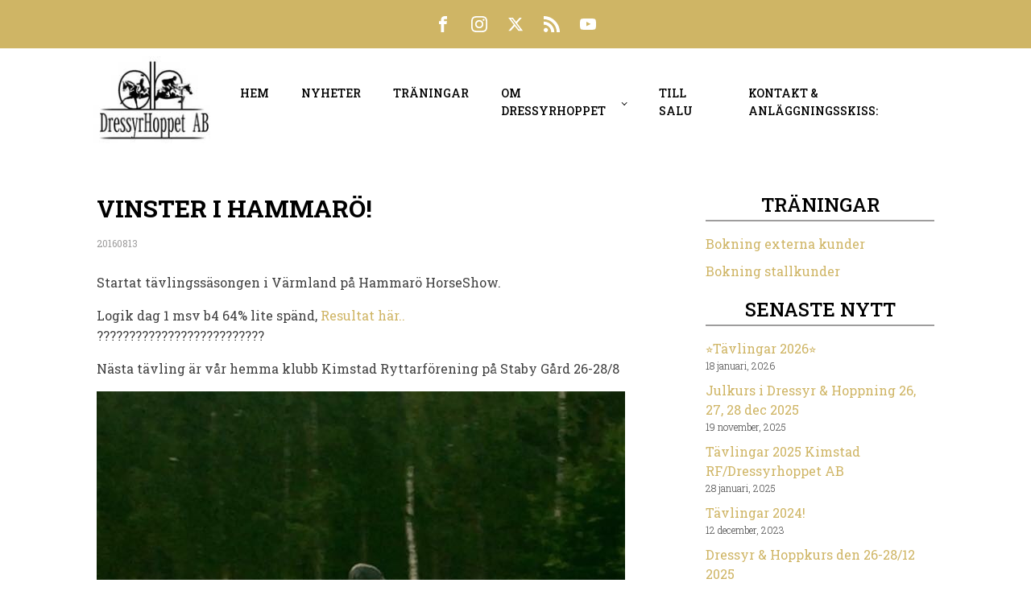

--- FILE ---
content_type: text/html; charset=UTF-8
request_url: https://dressyrhoppet.nu/2016/08/13/vinster-i-hammaro/
body_size: 9278
content:
<!DOCTYPE html>
<html lang="sv-SE" >
<head>
<meta charset="UTF-8">
<meta name="viewport" content="width=device-width, initial-scale=1.0">
<!-- WP_HEAD() START -->
<title>Vinster i Hammarö! - Dressyrhoppet</title>
<link rel="preload" as="style" href="https://fonts.googleapis.com/css?family=Roboto+Slab:100,200,300,400,500,600,700,800,900|Roboto+Slab:100,200,300,400,500,600,700,800,900" >
<link rel="stylesheet" href="https://fonts.googleapis.com/css?family=Roboto+Slab:100,200,300,400,500,600,700,800,900|Roboto+Slab:100,200,300,400,500,600,700,800,900">
<meta name='robots' content='max-image-preview:large' />
<link rel="alternate" title="oEmbed (JSON)" type="application/json+oembed" href="https://dressyrhoppet.nu/wp-json/oembed/1.0/embed?url=https%3A%2F%2Fdressyrhoppet.nu%2F2016%2F08%2F13%2Fvinster-i-hammaro%2F" />
<link rel="alternate" title="oEmbed (XML)" type="text/xml+oembed" href="https://dressyrhoppet.nu/wp-json/oembed/1.0/embed?url=https%3A%2F%2Fdressyrhoppet.nu%2F2016%2F08%2F13%2Fvinster-i-hammaro%2F&#038;format=xml" />
<style id='wp-img-auto-sizes-contain-inline-css' type='text/css'>
img:is([sizes=auto i],[sizes^="auto," i]){contain-intrinsic-size:3000px 1500px}
/*# sourceURL=wp-img-auto-sizes-contain-inline-css */
</style>

<link rel='stylesheet' id='wp-block-library-css' href='https://dressyrhoppet.nu/wp-includes/css/dist/block-library/style.min.css?ver=6.9' type='text/css' media='all' />
<style id='global-styles-inline-css' type='text/css'>
:root{--wp--preset--aspect-ratio--square: 1;--wp--preset--aspect-ratio--4-3: 4/3;--wp--preset--aspect-ratio--3-4: 3/4;--wp--preset--aspect-ratio--3-2: 3/2;--wp--preset--aspect-ratio--2-3: 2/3;--wp--preset--aspect-ratio--16-9: 16/9;--wp--preset--aspect-ratio--9-16: 9/16;--wp--preset--color--black: #000000;--wp--preset--color--cyan-bluish-gray: #abb8c3;--wp--preset--color--white: #ffffff;--wp--preset--color--pale-pink: #f78da7;--wp--preset--color--vivid-red: #cf2e2e;--wp--preset--color--luminous-vivid-orange: #ff6900;--wp--preset--color--luminous-vivid-amber: #fcb900;--wp--preset--color--light-green-cyan: #7bdcb5;--wp--preset--color--vivid-green-cyan: #00d084;--wp--preset--color--pale-cyan-blue: #8ed1fc;--wp--preset--color--vivid-cyan-blue: #0693e3;--wp--preset--color--vivid-purple: #9b51e0;--wp--preset--gradient--vivid-cyan-blue-to-vivid-purple: linear-gradient(135deg,rgb(6,147,227) 0%,rgb(155,81,224) 100%);--wp--preset--gradient--light-green-cyan-to-vivid-green-cyan: linear-gradient(135deg,rgb(122,220,180) 0%,rgb(0,208,130) 100%);--wp--preset--gradient--luminous-vivid-amber-to-luminous-vivid-orange: linear-gradient(135deg,rgb(252,185,0) 0%,rgb(255,105,0) 100%);--wp--preset--gradient--luminous-vivid-orange-to-vivid-red: linear-gradient(135deg,rgb(255,105,0) 0%,rgb(207,46,46) 100%);--wp--preset--gradient--very-light-gray-to-cyan-bluish-gray: linear-gradient(135deg,rgb(238,238,238) 0%,rgb(169,184,195) 100%);--wp--preset--gradient--cool-to-warm-spectrum: linear-gradient(135deg,rgb(74,234,220) 0%,rgb(151,120,209) 20%,rgb(207,42,186) 40%,rgb(238,44,130) 60%,rgb(251,105,98) 80%,rgb(254,248,76) 100%);--wp--preset--gradient--blush-light-purple: linear-gradient(135deg,rgb(255,206,236) 0%,rgb(152,150,240) 100%);--wp--preset--gradient--blush-bordeaux: linear-gradient(135deg,rgb(254,205,165) 0%,rgb(254,45,45) 50%,rgb(107,0,62) 100%);--wp--preset--gradient--luminous-dusk: linear-gradient(135deg,rgb(255,203,112) 0%,rgb(199,81,192) 50%,rgb(65,88,208) 100%);--wp--preset--gradient--pale-ocean: linear-gradient(135deg,rgb(255,245,203) 0%,rgb(182,227,212) 50%,rgb(51,167,181) 100%);--wp--preset--gradient--electric-grass: linear-gradient(135deg,rgb(202,248,128) 0%,rgb(113,206,126) 100%);--wp--preset--gradient--midnight: linear-gradient(135deg,rgb(2,3,129) 0%,rgb(40,116,252) 100%);--wp--preset--font-size--small: 13px;--wp--preset--font-size--medium: 20px;--wp--preset--font-size--large: 36px;--wp--preset--font-size--x-large: 42px;--wp--preset--spacing--20: 0.44rem;--wp--preset--spacing--30: 0.67rem;--wp--preset--spacing--40: 1rem;--wp--preset--spacing--50: 1.5rem;--wp--preset--spacing--60: 2.25rem;--wp--preset--spacing--70: 3.38rem;--wp--preset--spacing--80: 5.06rem;--wp--preset--shadow--natural: 6px 6px 9px rgba(0, 0, 0, 0.2);--wp--preset--shadow--deep: 12px 12px 50px rgba(0, 0, 0, 0.4);--wp--preset--shadow--sharp: 6px 6px 0px rgba(0, 0, 0, 0.2);--wp--preset--shadow--outlined: 6px 6px 0px -3px rgb(255, 255, 255), 6px 6px rgb(0, 0, 0);--wp--preset--shadow--crisp: 6px 6px 0px rgb(0, 0, 0);}:where(.is-layout-flex){gap: 0.5em;}:where(.is-layout-grid){gap: 0.5em;}body .is-layout-flex{display: flex;}.is-layout-flex{flex-wrap: wrap;align-items: center;}.is-layout-flex > :is(*, div){margin: 0;}body .is-layout-grid{display: grid;}.is-layout-grid > :is(*, div){margin: 0;}:where(.wp-block-columns.is-layout-flex){gap: 2em;}:where(.wp-block-columns.is-layout-grid){gap: 2em;}:where(.wp-block-post-template.is-layout-flex){gap: 1.25em;}:where(.wp-block-post-template.is-layout-grid){gap: 1.25em;}.has-black-color{color: var(--wp--preset--color--black) !important;}.has-cyan-bluish-gray-color{color: var(--wp--preset--color--cyan-bluish-gray) !important;}.has-white-color{color: var(--wp--preset--color--white) !important;}.has-pale-pink-color{color: var(--wp--preset--color--pale-pink) !important;}.has-vivid-red-color{color: var(--wp--preset--color--vivid-red) !important;}.has-luminous-vivid-orange-color{color: var(--wp--preset--color--luminous-vivid-orange) !important;}.has-luminous-vivid-amber-color{color: var(--wp--preset--color--luminous-vivid-amber) !important;}.has-light-green-cyan-color{color: var(--wp--preset--color--light-green-cyan) !important;}.has-vivid-green-cyan-color{color: var(--wp--preset--color--vivid-green-cyan) !important;}.has-pale-cyan-blue-color{color: var(--wp--preset--color--pale-cyan-blue) !important;}.has-vivid-cyan-blue-color{color: var(--wp--preset--color--vivid-cyan-blue) !important;}.has-vivid-purple-color{color: var(--wp--preset--color--vivid-purple) !important;}.has-black-background-color{background-color: var(--wp--preset--color--black) !important;}.has-cyan-bluish-gray-background-color{background-color: var(--wp--preset--color--cyan-bluish-gray) !important;}.has-white-background-color{background-color: var(--wp--preset--color--white) !important;}.has-pale-pink-background-color{background-color: var(--wp--preset--color--pale-pink) !important;}.has-vivid-red-background-color{background-color: var(--wp--preset--color--vivid-red) !important;}.has-luminous-vivid-orange-background-color{background-color: var(--wp--preset--color--luminous-vivid-orange) !important;}.has-luminous-vivid-amber-background-color{background-color: var(--wp--preset--color--luminous-vivid-amber) !important;}.has-light-green-cyan-background-color{background-color: var(--wp--preset--color--light-green-cyan) !important;}.has-vivid-green-cyan-background-color{background-color: var(--wp--preset--color--vivid-green-cyan) !important;}.has-pale-cyan-blue-background-color{background-color: var(--wp--preset--color--pale-cyan-blue) !important;}.has-vivid-cyan-blue-background-color{background-color: var(--wp--preset--color--vivid-cyan-blue) !important;}.has-vivid-purple-background-color{background-color: var(--wp--preset--color--vivid-purple) !important;}.has-black-border-color{border-color: var(--wp--preset--color--black) !important;}.has-cyan-bluish-gray-border-color{border-color: var(--wp--preset--color--cyan-bluish-gray) !important;}.has-white-border-color{border-color: var(--wp--preset--color--white) !important;}.has-pale-pink-border-color{border-color: var(--wp--preset--color--pale-pink) !important;}.has-vivid-red-border-color{border-color: var(--wp--preset--color--vivid-red) !important;}.has-luminous-vivid-orange-border-color{border-color: var(--wp--preset--color--luminous-vivid-orange) !important;}.has-luminous-vivid-amber-border-color{border-color: var(--wp--preset--color--luminous-vivid-amber) !important;}.has-light-green-cyan-border-color{border-color: var(--wp--preset--color--light-green-cyan) !important;}.has-vivid-green-cyan-border-color{border-color: var(--wp--preset--color--vivid-green-cyan) !important;}.has-pale-cyan-blue-border-color{border-color: var(--wp--preset--color--pale-cyan-blue) !important;}.has-vivid-cyan-blue-border-color{border-color: var(--wp--preset--color--vivid-cyan-blue) !important;}.has-vivid-purple-border-color{border-color: var(--wp--preset--color--vivid-purple) !important;}.has-vivid-cyan-blue-to-vivid-purple-gradient-background{background: var(--wp--preset--gradient--vivid-cyan-blue-to-vivid-purple) !important;}.has-light-green-cyan-to-vivid-green-cyan-gradient-background{background: var(--wp--preset--gradient--light-green-cyan-to-vivid-green-cyan) !important;}.has-luminous-vivid-amber-to-luminous-vivid-orange-gradient-background{background: var(--wp--preset--gradient--luminous-vivid-amber-to-luminous-vivid-orange) !important;}.has-luminous-vivid-orange-to-vivid-red-gradient-background{background: var(--wp--preset--gradient--luminous-vivid-orange-to-vivid-red) !important;}.has-very-light-gray-to-cyan-bluish-gray-gradient-background{background: var(--wp--preset--gradient--very-light-gray-to-cyan-bluish-gray) !important;}.has-cool-to-warm-spectrum-gradient-background{background: var(--wp--preset--gradient--cool-to-warm-spectrum) !important;}.has-blush-light-purple-gradient-background{background: var(--wp--preset--gradient--blush-light-purple) !important;}.has-blush-bordeaux-gradient-background{background: var(--wp--preset--gradient--blush-bordeaux) !important;}.has-luminous-dusk-gradient-background{background: var(--wp--preset--gradient--luminous-dusk) !important;}.has-pale-ocean-gradient-background{background: var(--wp--preset--gradient--pale-ocean) !important;}.has-electric-grass-gradient-background{background: var(--wp--preset--gradient--electric-grass) !important;}.has-midnight-gradient-background{background: var(--wp--preset--gradient--midnight) !important;}.has-small-font-size{font-size: var(--wp--preset--font-size--small) !important;}.has-medium-font-size{font-size: var(--wp--preset--font-size--medium) !important;}.has-large-font-size{font-size: var(--wp--preset--font-size--large) !important;}.has-x-large-font-size{font-size: var(--wp--preset--font-size--x-large) !important;}
/*# sourceURL=global-styles-inline-css */
</style>

<style id='classic-theme-styles-inline-css' type='text/css'>
/*! This file is auto-generated */
.wp-block-button__link{color:#fff;background-color:#32373c;border-radius:9999px;box-shadow:none;text-decoration:none;padding:calc(.667em + 2px) calc(1.333em + 2px);font-size:1.125em}.wp-block-file__button{background:#32373c;color:#fff;text-decoration:none}
/*# sourceURL=/wp-includes/css/classic-themes.min.css */
</style>
<link rel='stylesheet' id='oxygen-css' href='https://dressyrhoppet.nu/wp-content/plugins/oxygen/component-framework/oxygen.css?ver=4.9.5' type='text/css' media='all' />
<script type="text/javascript" src="https://dressyrhoppet.nu/wp-includes/js/jquery/jquery.min.js?ver=3.7.1" id="jquery-core-js"></script>
<link rel="https://api.w.org/" href="https://dressyrhoppet.nu/wp-json/" /><link rel="alternate" title="JSON" type="application/json" href="https://dressyrhoppet.nu/wp-json/wp/v2/posts/6831" /><link rel="EditURI" type="application/rsd+xml" title="RSD" href="https://dressyrhoppet.nu/xmlrpc.php?rsd" />
<meta name="generator" content="WordPress 6.9" />
<link rel="canonical" href="https://dressyrhoppet.nu/2016/08/13/vinster-i-hammaro/" />
<link rel='shortlink' href='https://dressyrhoppet.nu/?p=6831' />
<link rel="icon" href="https://dressyrhoppet.nu/wp-content/uploads/2017/09/logo_dh-150x120.jpg" sizes="32x32" />
<link rel="icon" href="https://dressyrhoppet.nu/wp-content/uploads/2017/09/logo_dh.jpg" sizes="192x192" />
<link rel="apple-touch-icon" href="https://dressyrhoppet.nu/wp-content/uploads/2017/09/logo_dh.jpg" />
<meta name="msapplication-TileImage" content="https://dressyrhoppet.nu/wp-content/uploads/2017/09/logo_dh.jpg" />
<link rel='stylesheet' id='oxygen-cache-32424-css' href='//dressyrhoppet.nu/wp-content/uploads/oxygen/css/32424.css?cache=1675411251&#038;ver=6.9' type='text/css' media='all' />
<link rel='stylesheet' id='oxygen-cache-32432-css' href='//dressyrhoppet.nu/wp-content/uploads/oxygen/css/32432.css?cache=1675411251&#038;ver=6.9' type='text/css' media='all' />
<link rel='stylesheet' id='oxygen-universal-styles-css' href='//dressyrhoppet.nu/wp-content/uploads/oxygen/css/universal.css?cache=1675411251&#038;ver=6.9' type='text/css' media='all' />
<!-- END OF WP_HEAD() -->
</head>
<body class="wp-singular post-template-default single single-post postid-6831 single-format-standard wp-theme-oxygen-is-not-a-theme  wp-embed-responsive oxygen-body" >




						<header id="_header-1-32424" class="oxy-header-wrapper oxy-sticky-header oxy-overlay-header oxy-header" ><div id="_header_row-2-32424" class="oxy-header-row" ><div class="oxy-header-container"><div id="_header_left-3-32424" class="oxy-header-left" ></div><div id="_header_center-4-32424" class="oxy-header-center" ><div id="_social_icons-6-32424" class="oxy-social-icons" ><a href='https://www.facebook.com/dressyrhoppet/' target='_blank' class='oxy-social-icons-facebook'><svg><title>Visit our Facebook</title><use xlink:href='#oxy-social-icons-icon-facebook'></use></svg></a><a href='https://www.instagram.com/dressyrhoppet/' target='_blank' class='oxy-social-icons-instagram'><svg><title>Visit our Instagram</title><use xlink:href='#oxy-social-icons-icon-instagram'></use></svg></a><a href='https://twitter.com/dressyrhoppet' target='_blank' class='oxy-social-icons-twitter'><svg><title>Visit our Twitter</title><use xlink:href='#oxy-social-icons-icon-twitter'></use></svg></a><a href='https://dressyrhoppet.nu/feed/' target='_blank' class='oxy-social-icons-rss'><svg><title>Visit our RSS feed</title><use xlink:href='#oxy-social-icons-icon-rss'></use></svg></a><a href='https://www.youtube.com/user/Dressyrhoppet/videos' target='_blank' class='oxy-social-icons-youtube'><svg><title>Visit our YouTube channel</title><use xlink:href='#oxy-social-icons-icon-youtube'></use></svg></a></div></div><div id="_header_right-5-32424" class="oxy-header-right" ></div></div></div><div id="_header_row-13-32424" class="oxy-header-row" ><div class="oxy-header-container"><div id="_header_left-14-32424" class="oxy-header-left" ><a id="link-17-32424" class="ct-link" href="https://dressyrhoppet.hemsida.eu/start/"   ><img  id="image-18-32424" alt="" src="https://dressyrhoppet.hemsida.eu/wp-content/uploads/2017/09/logo_dh.jpg" class="ct-image"/></a></div><div id="_header_center-15-32424" class="oxy-header-center" ></div><div id="_header_right-16-32424" class="oxy-header-right" ><nav id="_nav_menu-19-32424" class="oxy-nav-menu oxy-nav-menu-dropdowns oxy-nav-menu-dropdown-arrow" ><div class='oxy-menu-toggle'><div class='oxy-nav-menu-hamburger-wrap'><div class='oxy-nav-menu-hamburger'><div class='oxy-nav-menu-hamburger-line'></div><div class='oxy-nav-menu-hamburger-line'></div><div class='oxy-nav-menu-hamburger-line'></div></div></div></div><div class="menu-huvudmeny-container"><ul id="menu-huvudmeny" class="oxy-nav-menu-list"><li id="menu-item-32399" class="menu-item menu-item-type-custom menu-item-object-custom menu-item-home menu-item-32399"><a href="https://dressyrhoppet.nu/">Hem</a></li>
<li id="menu-item-32406" class="menu-item menu-item-type-post_type menu-item-object-page current_page_parent menu-item-32406"><a href="https://dressyrhoppet.nu/nyheter/">Nyheter</a></li>
<li id="menu-item-32410" class="menu-item menu-item-type-post_type menu-item-object-page menu-item-32410"><a href="https://dressyrhoppet.nu/traningar/">Träningar</a></li>
<li id="menu-item-32422" class="menu-item menu-item-type-post_type menu-item-object-page menu-item-has-children menu-item-32422"><a href="https://dressyrhoppet.nu/om-oss/">Om DressyrHoppet</a>
<ul class="sub-menu">
	<li id="menu-item-32400" class="menu-item menu-item-type-post_type menu-item-object-page menu-item-32400"><a href="https://dressyrhoppet.nu/anlaggningen/">Anläggningen</a></li>
	<li id="menu-item-32409" class="menu-item menu-item-type-post_type menu-item-object-page menu-item-32409"><a href="https://dressyrhoppet.nu/traning-kurser/">Träning &#038; Kurser</a></li>
	<li id="menu-item-32420" class="menu-item menu-item-type-post_type menu-item-object-page menu-item-32420"><a href="https://dressyrhoppet.nu/utbildning-tavling/">Utbildning &#038; Tävling</a></li>
	<li id="menu-item-32419" class="menu-item menu-item-type-post_type menu-item-object-page menu-item-32419"><a href="https://dressyrhoppet.nu/uppstallning/">Uppstallning</a></li>
	<li id="menu-item-32402" class="menu-item menu-item-type-post_type menu-item-object-page menu-item-32402"><a href="https://dressyrhoppet.nu/om-oss/om-caroline/">Om Caroline</a></li>
	<li id="menu-item-32403" class="menu-item menu-item-type-post_type menu-item-object-page menu-item-32403"><a href="https://dressyrhoppet.nu/om-oss/om-mikael/">Om Mikael</a></li>
</ul>
</li>
<li id="menu-item-32408" class="menu-item menu-item-type-post_type menu-item-object-page menu-item-32408"><a href="https://dressyrhoppet.nu/https-youtu-be-skj9ajivm-o/">Till Salu</a></li>
<li id="menu-item-32405" class="menu-item menu-item-type-post_type menu-item-object-page menu-item-32405"><a href="https://dressyrhoppet.nu/kontakt/">Kontakt &amp; Anläggningsskiss:</a></li>
</ul></div></nav></div></div></div></header>
				<script type="text/javascript">
			jQuery(document).ready(function() {
				var selector = "#_header-1-32424",
					scrollval = parseInt("300");
				if (!scrollval || scrollval < 1) {
										if (jQuery(window).width() >= 1121){
											jQuery("body").css("margin-top", jQuery(selector).outerHeight());
						jQuery(selector).addClass("oxy-sticky-header-active");
										}
									}
				else {
					var scrollTopOld = 0;
					jQuery(window).scroll(function() {
						if (!jQuery('body').hasClass('oxy-nav-menu-prevent-overflow')) {
							if (jQuery(this).scrollTop() > scrollval 
																) {
								if (
																		jQuery(window).width() >= 1121 && 
																		!jQuery(selector).hasClass("oxy-sticky-header-active")) {
									if (jQuery(selector).css('position')!='absolute') {
										jQuery("body").css("margin-top", jQuery(selector).outerHeight());
									}
									jQuery(selector)
										.addClass("oxy-sticky-header-active")
																			.addClass("oxy-sticky-header-fade-in");
																	}
							}
							else {
								jQuery(selector)
									.removeClass("oxy-sticky-header-fade-in")
									.removeClass("oxy-sticky-header-active");
								if (jQuery(selector).css('position')!='absolute') {
									jQuery("body").css("margin-top", "");
								}
							}
							scrollTopOld = jQuery(this).scrollTop();
						}
					})
				}
			});
		</script><section id="section-2-32425" class=" ct-section" ><div class="ct-section-inner-wrap"><div id="new_columns-3-32425" class="ct-new-columns" ><div id="div_block-4-32425" class="ct-div-block" ><h1 id="headline-6-32425" class="ct-headline"><span id="span-7-32425" class="ct-span" >Vinster i Hammarö!</span></h1><div id="text_block-15-32432" class="ct-text-block" ><span id="span-17-32432" class="ct-span" >20160813</span></div><div id="text_block-10-32425" class="ct-text-block" ><span id="span-11-32425" class="ct-span oxy-stock-content-styles" ><p>Startat tävlingssäsongen i Värmland på Hammarö HorseShow.&nbsp;</p>
<p>Logik dag 1 msv b4 64% lite spänd, <a href=""   dag 2 msv b4 igen o mkt bättre 69 % o vann&#x1f44d;&nbsp;

??????Bo dag 1 msv a1 63 % het o på hugget. Dag 2 stg 63% o mkt bättre men lite trassel.&nbsp;

Chack dag 1 Int A 66 % mer mogen o lugnare än tidigare,  title=""   dag 2 Int 2 67 % o vann&#x1f601;&#x1f601;&#x1f601;
<a href="http://.equipe.com/sv/class_sections/212915/results">Resultat här..</a><br />
??????????????????????????</p>
<p>Nästa tävling är vår hemma klubb Kimstad Ryttarförening på Staby Gård 26-28/8</p>
<p><a href="http://www.dressyrhoppet.nu/wp-content/uploads/2016/08/img_6814.jpg"><img loading="lazy" decoding="async" src="http://www.dressyrhoppet.nu/wp-content/uploads/2016/08/img_6814.jpg" alt="" width="656" height="959" class="alignnone size-full wp-image-6830"></a></p>
</span></div></div><div id="div_block-5-32425" class="ct-div-block" ><div id="widget-12-32425" class="ct-widget" ><div class="widget widget_nav_menu"><h2 class="widgettitle">Träningar</h2><div class="menu-traningar-container"><ul id="menu-traningar" class="menu"><li id="menu-item-32426" class="menu-item menu-item-type-custom menu-item-object-custom menu-item-32426"><a href="https://opencalendar.hippocrates.se/?id=517">Bokning externa kunder</a></li>
<li id="menu-item-32427" class="menu-item menu-item-type-post_type menu-item-object-page menu-item-32427"><a href="https://dressyrhoppet.nu/traningar/">Bokning stallkunder</a></li>
</ul></div></div></div><div id="widget-13-32425" class="ct-widget" >
		<div class="widget widget_recent_entries">
		<h2 class="widgettitle">Senaste nytt</h2>
		<ul>
											<li>
					<a href="https://dressyrhoppet.nu/2026/01/18/%e2%ad%90%ef%b8%8ftavlingar-2026%e2%ad%90%ef%b8%8f/">⭐️Tävlingar 2026⭐️</a>
											<span class="post-date">18 januari, 2026</span>
									</li>
											<li>
					<a href="https://dressyrhoppet.nu/2025/11/19/julkurs-i-dressyr-hoppning-26-27-28-dec-2025/">Julkurs i Dressyr &amp; Hoppning 26, 27, 28 dec 2025</a>
											<span class="post-date">19 november, 2025</span>
									</li>
											<li>
					<a href="https://dressyrhoppet.nu/2025/01/28/tavlingar-2025-kimstad-rf-dressyrhoppet-ab/">Tävlingar 2025 Kimstad RF/Dressyrhoppet AB</a>
											<span class="post-date">28 januari, 2025</span>
									</li>
											<li>
					<a href="https://dressyrhoppet.nu/2023/12/12/tavlingar-2024/">Tävlingar 2024!</a>
											<span class="post-date">12 december, 2023</span>
									</li>
											<li>
					<a href="https://dressyrhoppet.nu/2023/12/11/dressyr-hoppkurs-den-26-28-12/">Dressyr &amp; Hoppkurs den 26-28/12 2025</a>
											<span class="post-date">11 december, 2023</span>
									</li>
					</ul>

		</div></div><div id="widget-14-32425" class="ct-widget" ><div class="widget widget_archive"><h2 class="widgettitle">Nyhetsarkiv</h2>		<label class="screen-reader-text" for="archives-dropdown--1">Nyhetsarkiv</label>
		<select id="archives-dropdown--1" name="archive-dropdown">
			
			<option value="">Välj månad</option>
				<option value='https://dressyrhoppet.nu/2026/01/'> januari 2026 </option>
	<option value='https://dressyrhoppet.nu/2025/11/'> november 2025 </option>
	<option value='https://dressyrhoppet.nu/2025/01/'> januari 2025 </option>
	<option value='https://dressyrhoppet.nu/2023/12/'> december 2023 </option>
	<option value='https://dressyrhoppet.nu/2023/01/'> januari 2023 </option>
	<option value='https://dressyrhoppet.nu/2022/01/'> januari 2022 </option>
	<option value='https://dressyrhoppet.nu/2021/04/'> april 2021 </option>
	<option value='https://dressyrhoppet.nu/2021/02/'> februari 2021 </option>
	<option value='https://dressyrhoppet.nu/2020/10/'> oktober 2020 </option>
	<option value='https://dressyrhoppet.nu/2020/08/'> augusti 2020 </option>
	<option value='https://dressyrhoppet.nu/2020/06/'> juni 2020 </option>
	<option value='https://dressyrhoppet.nu/2020/04/'> april 2020 </option>
	<option value='https://dressyrhoppet.nu/2020/02/'> februari 2020 </option>
	<option value='https://dressyrhoppet.nu/2020/01/'> januari 2020 </option>
	<option value='https://dressyrhoppet.nu/2019/12/'> december 2019 </option>
	<option value='https://dressyrhoppet.nu/2019/11/'> november 2019 </option>
	<option value='https://dressyrhoppet.nu/2019/10/'> oktober 2019 </option>
	<option value='https://dressyrhoppet.nu/2019/09/'> september 2019 </option>
	<option value='https://dressyrhoppet.nu/2019/08/'> augusti 2019 </option>
	<option value='https://dressyrhoppet.nu/2019/07/'> juli 2019 </option>
	<option value='https://dressyrhoppet.nu/2019/06/'> juni 2019 </option>
	<option value='https://dressyrhoppet.nu/2019/05/'> maj 2019 </option>
	<option value='https://dressyrhoppet.nu/2019/03/'> mars 2019 </option>
	<option value='https://dressyrhoppet.nu/2019/02/'> februari 2019 </option>
	<option value='https://dressyrhoppet.nu/2019/01/'> januari 2019 </option>
	<option value='https://dressyrhoppet.nu/2018/12/'> december 2018 </option>
	<option value='https://dressyrhoppet.nu/2018/11/'> november 2018 </option>
	<option value='https://dressyrhoppet.nu/2018/10/'> oktober 2018 </option>
	<option value='https://dressyrhoppet.nu/2018/09/'> september 2018 </option>
	<option value='https://dressyrhoppet.nu/2018/08/'> augusti 2018 </option>
	<option value='https://dressyrhoppet.nu/2018/06/'> juni 2018 </option>
	<option value='https://dressyrhoppet.nu/2018/05/'> maj 2018 </option>
	<option value='https://dressyrhoppet.nu/2018/04/'> april 2018 </option>
	<option value='https://dressyrhoppet.nu/2018/03/'> mars 2018 </option>
	<option value='https://dressyrhoppet.nu/2018/02/'> februari 2018 </option>
	<option value='https://dressyrhoppet.nu/2018/01/'> januari 2018 </option>
	<option value='https://dressyrhoppet.nu/2017/12/'> december 2017 </option>
	<option value='https://dressyrhoppet.nu/2017/11/'> november 2017 </option>
	<option value='https://dressyrhoppet.nu/2017/10/'> oktober 2017 </option>
	<option value='https://dressyrhoppet.nu/2017/09/'> september 2017 </option>
	<option value='https://dressyrhoppet.nu/2017/08/'> augusti 2017 </option>
	<option value='https://dressyrhoppet.nu/2017/07/'> juli 2017 </option>
	<option value='https://dressyrhoppet.nu/2017/06/'> juni 2017 </option>
	<option value='https://dressyrhoppet.nu/2017/05/'> maj 2017 </option>
	<option value='https://dressyrhoppet.nu/2017/04/'> april 2017 </option>
	<option value='https://dressyrhoppet.nu/2017/03/'> mars 2017 </option>
	<option value='https://dressyrhoppet.nu/2017/02/'> februari 2017 </option>
	<option value='https://dressyrhoppet.nu/2017/01/'> januari 2017 </option>
	<option value='https://dressyrhoppet.nu/2016/12/'> december 2016 </option>
	<option value='https://dressyrhoppet.nu/2016/11/'> november 2016 </option>
	<option value='https://dressyrhoppet.nu/2016/10/'> oktober 2016 </option>
	<option value='https://dressyrhoppet.nu/2016/09/'> september 2016 </option>
	<option value='https://dressyrhoppet.nu/2016/08/'> augusti 2016 </option>
	<option value='https://dressyrhoppet.nu/2016/07/'> juli 2016 </option>
	<option value='https://dressyrhoppet.nu/2016/06/'> juni 2016 </option>
	<option value='https://dressyrhoppet.nu/2016/05/'> maj 2016 </option>
	<option value='https://dressyrhoppet.nu/2016/04/'> april 2016 </option>
	<option value='https://dressyrhoppet.nu/2016/03/'> mars 2016 </option>
	<option value='https://dressyrhoppet.nu/2016/02/'> februari 2016 </option>
	<option value='https://dressyrhoppet.nu/2015/12/'> december 2015 </option>
	<option value='https://dressyrhoppet.nu/2015/11/'> november 2015 </option>
	<option value='https://dressyrhoppet.nu/2015/10/'> oktober 2015 </option>
	<option value='https://dressyrhoppet.nu/2015/09/'> september 2015 </option>
	<option value='https://dressyrhoppet.nu/2015/08/'> augusti 2015 </option>
	<option value='https://dressyrhoppet.nu/2015/07/'> juli 2015 </option>
	<option value='https://dressyrhoppet.nu/2015/06/'> juni 2015 </option>
	<option value='https://dressyrhoppet.nu/2015/05/'> maj 2015 </option>
	<option value='https://dressyrhoppet.nu/2015/04/'> april 2015 </option>
	<option value='https://dressyrhoppet.nu/2015/03/'> mars 2015 </option>
	<option value='https://dressyrhoppet.nu/2015/02/'> februari 2015 </option>
	<option value='https://dressyrhoppet.nu/2015/01/'> januari 2015 </option>
	<option value='https://dressyrhoppet.nu/2014/12/'> december 2014 </option>
	<option value='https://dressyrhoppet.nu/2014/11/'> november 2014 </option>
	<option value='https://dressyrhoppet.nu/2014/10/'> oktober 2014 </option>
	<option value='https://dressyrhoppet.nu/2014/09/'> september 2014 </option>
	<option value='https://dressyrhoppet.nu/2014/08/'> augusti 2014 </option>
	<option value='https://dressyrhoppet.nu/2014/07/'> juli 2014 </option>
	<option value='https://dressyrhoppet.nu/2014/06/'> juni 2014 </option>
	<option value='https://dressyrhoppet.nu/2014/05/'> maj 2014 </option>
	<option value='https://dressyrhoppet.nu/2014/04/'> april 2014 </option>
	<option value='https://dressyrhoppet.nu/2014/03/'> mars 2014 </option>
	<option value='https://dressyrhoppet.nu/2014/02/'> februari 2014 </option>
	<option value='https://dressyrhoppet.nu/2014/01/'> januari 2014 </option>
	<option value='https://dressyrhoppet.nu/2013/12/'> december 2013 </option>
	<option value='https://dressyrhoppet.nu/2013/11/'> november 2013 </option>
	<option value='https://dressyrhoppet.nu/2013/10/'> oktober 2013 </option>
	<option value='https://dressyrhoppet.nu/2013/09/'> september 2013 </option>
	<option value='https://dressyrhoppet.nu/2013/08/'> augusti 2013 </option>
	<option value='https://dressyrhoppet.nu/2013/07/'> juli 2013 </option>
	<option value='https://dressyrhoppet.nu/2013/06/'> juni 2013 </option>
	<option value='https://dressyrhoppet.nu/2013/05/'> maj 2013 </option>
	<option value='https://dressyrhoppet.nu/2013/04/'> april 2013 </option>
	<option value='https://dressyrhoppet.nu/2013/03/'> mars 2013 </option>
	<option value='https://dressyrhoppet.nu/2013/02/'> februari 2013 </option>
	<option value='https://dressyrhoppet.nu/2013/01/'> januari 2013 </option>
	<option value='https://dressyrhoppet.nu/2012/12/'> december 2012 </option>
	<option value='https://dressyrhoppet.nu/2012/11/'> november 2012 </option>
	<option value='https://dressyrhoppet.nu/2012/10/'> oktober 2012 </option>
	<option value='https://dressyrhoppet.nu/2012/09/'> september 2012 </option>
	<option value='https://dressyrhoppet.nu/2012/08/'> augusti 2012 </option>
	<option value='https://dressyrhoppet.nu/2012/07/'> juli 2012 </option>
	<option value='https://dressyrhoppet.nu/2012/06/'> juni 2012 </option>
	<option value='https://dressyrhoppet.nu/2012/05/'> maj 2012 </option>
	<option value='https://dressyrhoppet.nu/2012/04/'> april 2012 </option>
	<option value='https://dressyrhoppet.nu/2012/03/'> mars 2012 </option>
	<option value='https://dressyrhoppet.nu/2012/02/'> februari 2012 </option>
	<option value='https://dressyrhoppet.nu/2012/01/'> januari 2012 </option>

		</select>

			<script type="text/javascript">
/* <![CDATA[ */

( ( dropdownId ) => {
	const dropdown = document.getElementById( dropdownId );
	function onSelectChange() {
		setTimeout( () => {
			if ( 'escape' === dropdown.dataset.lastkey ) {
				return;
			}
			if ( dropdown.value ) {
				document.location.href = dropdown.value;
			}
		}, 250 );
	}
	function onKeyUp( event ) {
		if ( 'Escape' === event.key ) {
			dropdown.dataset.lastkey = 'escape';
		} else {
			delete dropdown.dataset.lastkey;
		}
	}
	function onClick() {
		delete dropdown.dataset.lastkey;
	}
	dropdown.addEventListener( 'keyup', onKeyUp );
	dropdown.addEventListener( 'click', onClick );
	dropdown.addEventListener( 'change', onSelectChange );
})( "archives-dropdown--1" );

//# sourceURL=WP_Widget_Archives%3A%3Awidget
/* ]]> */
</script>
</div></div></div></div></div></section><footer id="section-21-32424" class=" ct-section" ><div class="ct-section-inner-wrap"><img  id="image-23-32424" alt="" src="https://dressyrhoppet.hemsida.eu/wp-content/uploads/2017/09/divider_dh_large-1.png" class="ct-image"/><div id="text_block-24-32424" class="ct-text-block" >Adress: Ullevi Gård , 61020 Kimstad<br>Epost: <a href="mailto:kontakt@dressyrhoppet.nu">kontakt@dressyrhoppet.nu</a><br>Telefon: 0708-667734, 0708-667743</div></div></footer><section id="section-27-32424" class=" ct-section" ><div class="ct-section-inner-wrap"><div id="text_block-28-32424" class="ct-text-block" >© 2017 Dressyrhoppet AB. All rights reserved. Hemsidan är skapad av <a href="https://alizonweb.se">AlizonWeb AB</a>.</div></div></section>	<!-- WP_FOOTER -->
<script type="speculationrules">
{"prefetch":[{"source":"document","where":{"and":[{"href_matches":"/*"},{"not":{"href_matches":["/wp-*.php","/wp-admin/*","/wp-content/uploads/*","/wp-content/*","/wp-content/plugins/*","/wp-content/themes/twentytwentyone/*","/wp-content/themes/oxygen-is-not-a-theme/*","/*\\?(.+)"]}},{"not":{"selector_matches":"a[rel~=\"nofollow\"]"}},{"not":{"selector_matches":".no-prefetch, .no-prefetch a"}}]},"eagerness":"conservative"}]}
</script>

		<svg style="position: absolute; width: 0; height: 0; overflow: hidden;" version="1.1" xmlns="http://www.w3.org/2000/svg" xmlns:xlink="http://www.w3.org/1999/xlink">
		   <defs>
		      <symbol id="oxy-social-icons-icon-linkedin" viewBox="0 0 32 32">
		         <title>linkedin</title>
		         <path d="M12 12h5.535v2.837h0.079c0.77-1.381 2.655-2.837 5.464-2.837 5.842 0 6.922 3.637 6.922 8.367v9.633h-5.769v-8.54c0-2.037-0.042-4.657-3.001-4.657-3.005 0-3.463 2.218-3.463 4.509v8.688h-5.767v-18z"></path>
		         <path d="M2 12h6v18h-6v-18z"></path>
		         <path d="M8 7c0 1.657-1.343 3-3 3s-3-1.343-3-3c0-1.657 1.343-3 3-3s3 1.343 3 3z"></path>
		      </symbol>
		      <symbol id="oxy-social-icons-icon-facebook" viewBox="0 0 32 32">
		         <title>facebook</title>
		         <path d="M19 6h5v-6h-5c-3.86 0-7 3.14-7 7v3h-4v6h4v16h6v-16h5l1-6h-6v-3c0-0.542 0.458-1 1-1z"></path>
		      </symbol>
		      <symbol id="oxy-social-icons-icon-pinterest" viewBox="0 0 32 32">
		         <title>pinterest</title>
		         <path d="M16 2.138c-7.656 0-13.863 6.206-13.863 13.863 0 5.875 3.656 10.887 8.813 12.906-0.119-1.094-0.231-2.781 0.050-3.975 0.25-1.081 1.625-6.887 1.625-6.887s-0.412-0.831-0.412-2.056c0-1.925 1.119-3.369 2.506-3.369 1.181 0 1.756 0.887 1.756 1.95 0 1.188-0.756 2.969-1.15 4.613-0.331 1.381 0.688 2.506 2.050 2.506 2.462 0 4.356-2.6 4.356-6.35 0-3.319-2.387-5.638-5.787-5.638-3.944 0-6.256 2.956-6.256 6.019 0 1.194 0.456 2.469 1.031 3.163 0.113 0.137 0.131 0.256 0.094 0.4-0.106 0.438-0.338 1.381-0.387 1.575-0.063 0.256-0.2 0.306-0.463 0.188-1.731-0.806-2.813-3.337-2.813-5.369 0-4.375 3.175-8.387 9.156-8.387 4.806 0 8.544 3.425 8.544 8.006 0 4.775-3.012 8.625-7.194 8.625-1.406 0-2.725-0.731-3.175-1.594 0 0-0.694 2.644-0.863 3.294-0.313 1.206-1.156 2.712-1.725 3.631 1.3 0.4 2.675 0.619 4.106 0.619 7.656 0 13.863-6.206 13.863-13.863 0-7.662-6.206-13.869-13.863-13.869z"></path>
		      </symbol>
		      <symbol id="oxy-social-icons-icon-youtube" viewBox="0 0 32 32">
		         <title>youtube</title>
		         <path d="M31.681 9.6c0 0-0.313-2.206-1.275-3.175-1.219-1.275-2.581-1.281-3.206-1.356-4.475-0.325-11.194-0.325-11.194-0.325h-0.012c0 0-6.719 0-11.194 0.325-0.625 0.075-1.987 0.081-3.206 1.356-0.963 0.969-1.269 3.175-1.269 3.175s-0.319 2.588-0.319 5.181v2.425c0 2.587 0.319 5.181 0.319 5.181s0.313 2.206 1.269 3.175c1.219 1.275 2.819 1.231 3.531 1.369 2.563 0.244 10.881 0.319 10.881 0.319s6.725-0.012 11.2-0.331c0.625-0.075 1.988-0.081 3.206-1.356 0.962-0.969 1.275-3.175 1.275-3.175s0.319-2.587 0.319-5.181v-2.425c-0.006-2.588-0.325-5.181-0.325-5.181zM12.694 20.15v-8.994l8.644 4.513-8.644 4.481z"></path>
		      </symbol>
		      <symbol id="oxy-social-icons-icon-rss" viewBox="0 0 32 32">
		         <title>rss</title>
		         <path d="M4.259 23.467c-2.35 0-4.259 1.917-4.259 4.252 0 2.349 1.909 4.244 4.259 4.244 2.358 0 4.265-1.895 4.265-4.244-0-2.336-1.907-4.252-4.265-4.252zM0.005 10.873v6.133c3.993 0 7.749 1.562 10.577 4.391 2.825 2.822 4.384 6.595 4.384 10.603h6.16c-0-11.651-9.478-21.127-21.121-21.127zM0.012 0v6.136c14.243 0 25.836 11.604 25.836 25.864h6.152c0-17.64-14.352-32-31.988-32z"></path>
		      </symbol>
		      <symbol id="oxy-social-icons-icon-twitter" viewBox="0 0 512 512">
		         <title>twitter</title>
		         <path d="M389.2 48h70.6L305.6 224.2 487 464H345L233.7 318.6 106.5 464H35.8L200.7 275.5 26.8 48H172.4L272.9 180.9 389.2 48zM364.4 421.8h39.1L151.1 88h-42L364.4 421.8z"></path>
		      </symbol>
		      <symbol id="oxy-social-icons-icon-instagram" viewBox="0 0 32 32">
		         <title>instagram</title>
		         <path d="M16 2.881c4.275 0 4.781 0.019 6.462 0.094 1.563 0.069 2.406 0.331 2.969 0.55 0.744 0.288 1.281 0.638 1.837 1.194 0.563 0.563 0.906 1.094 1.2 1.838 0.219 0.563 0.481 1.412 0.55 2.969 0.075 1.688 0.094 2.194 0.094 6.463s-0.019 4.781-0.094 6.463c-0.069 1.563-0.331 2.406-0.55 2.969-0.288 0.744-0.637 1.281-1.194 1.837-0.563 0.563-1.094 0.906-1.837 1.2-0.563 0.219-1.413 0.481-2.969 0.55-1.688 0.075-2.194 0.094-6.463 0.094s-4.781-0.019-6.463-0.094c-1.563-0.069-2.406-0.331-2.969-0.55-0.744-0.288-1.281-0.637-1.838-1.194-0.563-0.563-0.906-1.094-1.2-1.837-0.219-0.563-0.481-1.413-0.55-2.969-0.075-1.688-0.094-2.194-0.094-6.463s0.019-4.781 0.094-6.463c0.069-1.563 0.331-2.406 0.55-2.969 0.288-0.744 0.638-1.281 1.194-1.838 0.563-0.563 1.094-0.906 1.838-1.2 0.563-0.219 1.412-0.481 2.969-0.55 1.681-0.075 2.188-0.094 6.463-0.094zM16 0c-4.344 0-4.887 0.019-6.594 0.094-1.7 0.075-2.869 0.35-3.881 0.744-1.056 0.412-1.95 0.956-2.837 1.85-0.894 0.888-1.438 1.781-1.85 2.831-0.394 1.019-0.669 2.181-0.744 3.881-0.075 1.713-0.094 2.256-0.094 6.6s0.019 4.887 0.094 6.594c0.075 1.7 0.35 2.869 0.744 3.881 0.413 1.056 0.956 1.95 1.85 2.837 0.887 0.887 1.781 1.438 2.831 1.844 1.019 0.394 2.181 0.669 3.881 0.744 1.706 0.075 2.25 0.094 6.594 0.094s4.888-0.019 6.594-0.094c1.7-0.075 2.869-0.35 3.881-0.744 1.050-0.406 1.944-0.956 2.831-1.844s1.438-1.781 1.844-2.831c0.394-1.019 0.669-2.181 0.744-3.881 0.075-1.706 0.094-2.25 0.094-6.594s-0.019-4.887-0.094-6.594c-0.075-1.7-0.35-2.869-0.744-3.881-0.394-1.063-0.938-1.956-1.831-2.844-0.887-0.887-1.781-1.438-2.831-1.844-1.019-0.394-2.181-0.669-3.881-0.744-1.712-0.081-2.256-0.1-6.6-0.1v0z"></path>
		         <path d="M16 7.781c-4.537 0-8.219 3.681-8.219 8.219s3.681 8.219 8.219 8.219 8.219-3.681 8.219-8.219c0-4.537-3.681-8.219-8.219-8.219zM16 21.331c-2.944 0-5.331-2.387-5.331-5.331s2.387-5.331 5.331-5.331c2.944 0 5.331 2.387 5.331 5.331s-2.387 5.331-5.331 5.331z"></path>
		         <path d="M26.462 7.456c0 1.060-0.859 1.919-1.919 1.919s-1.919-0.859-1.919-1.919c0-1.060 0.859-1.919 1.919-1.919s1.919 0.859 1.919 1.919z"></path>
		      </symbol>
		      <symbol id="oxy-social-icons-icon-facebook-blank" viewBox="0 0 32 32">
		         <title>facebook-blank</title>
		         <path d="M29 0h-26c-1.65 0-3 1.35-3 3v26c0 1.65 1.35 3 3 3h13v-14h-4v-4h4v-2c0-3.306 2.694-6 6-6h4v4h-4c-1.1 0-2 0.9-2 2v2h6l-1 4h-5v14h9c1.65 0 3-1.35 3-3v-26c0-1.65-1.35-3-3-3z"></path>
		      </symbol>
		      <symbol id="oxy-social-icons-icon-rss-blank" viewBox="0 0 32 32">
		         <title>rss-blank</title>
		         <path d="M29 0h-26c-1.65 0-3 1.35-3 3v26c0 1.65 1.35 3 3 3h26c1.65 0 3-1.35 3-3v-26c0-1.65-1.35-3-3-3zM8.719 25.975c-1.5 0-2.719-1.206-2.719-2.706 0-1.488 1.219-2.712 2.719-2.712 1.506 0 2.719 1.225 2.719 2.712 0 1.5-1.219 2.706-2.719 2.706zM15.544 26c0-2.556-0.994-4.962-2.794-6.762-1.806-1.806-4.2-2.8-6.75-2.8v-3.912c7.425 0 13.475 6.044 13.475 13.475h-3.931zM22.488 26c0-9.094-7.394-16.5-16.481-16.5v-3.912c11.25 0 20.406 9.162 20.406 20.413h-3.925z"></path>
		      </symbol>
		      <symbol id="oxy-social-icons-icon-linkedin-blank" viewBox="0 0 32 32">
		         <title>linkedin-blank</title>
		         <path d="M29 0h-26c-1.65 0-3 1.35-3 3v26c0 1.65 1.35 3 3 3h26c1.65 0 3-1.35 3-3v-26c0-1.65-1.35-3-3-3zM12 26h-4v-14h4v14zM10 10c-1.106 0-2-0.894-2-2s0.894-2 2-2c1.106 0 2 0.894 2 2s-0.894 2-2 2zM26 26h-4v-8c0-1.106-0.894-2-2-2s-2 0.894-2 2v8h-4v-14h4v2.481c0.825-1.131 2.087-2.481 3.5-2.481 2.488 0 4.5 2.238 4.5 5v9z"></path>
		      </symbol>
		      <symbol id="oxy-social-icons-icon-pinterest-blank" viewBox="0 0 32 32">
		         <title>pinterest</title>
		         <path d="M16 2.138c-7.656 0-13.863 6.206-13.863 13.863 0 5.875 3.656 10.887 8.813 12.906-0.119-1.094-0.231-2.781 0.050-3.975 0.25-1.081 1.625-6.887 1.625-6.887s-0.412-0.831-0.412-2.056c0-1.925 1.119-3.369 2.506-3.369 1.181 0 1.756 0.887 1.756 1.95 0 1.188-0.756 2.969-1.15 4.613-0.331 1.381 0.688 2.506 2.050 2.506 2.462 0 4.356-2.6 4.356-6.35 0-3.319-2.387-5.638-5.787-5.638-3.944 0-6.256 2.956-6.256 6.019 0 1.194 0.456 2.469 1.031 3.163 0.113 0.137 0.131 0.256 0.094 0.4-0.106 0.438-0.338 1.381-0.387 1.575-0.063 0.256-0.2 0.306-0.463 0.188-1.731-0.806-2.813-3.337-2.813-5.369 0-4.375 3.175-8.387 9.156-8.387 4.806 0 8.544 3.425 8.544 8.006 0 4.775-3.012 8.625-7.194 8.625-1.406 0-2.725-0.731-3.175-1.594 0 0-0.694 2.644-0.863 3.294-0.313 1.206-1.156 2.712-1.725 3.631 1.3 0.4 2.675 0.619 4.106 0.619 7.656 0 13.863-6.206 13.863-13.863 0-7.662-6.206-13.869-13.863-13.869z"></path>
		      </symbol>
		      <symbol id="oxy-social-icons-icon-youtube-blank" viewBox="0 0 32 32">
		         <title>youtube</title>
		         <path d="M31.681 9.6c0 0-0.313-2.206-1.275-3.175-1.219-1.275-2.581-1.281-3.206-1.356-4.475-0.325-11.194-0.325-11.194-0.325h-0.012c0 0-6.719 0-11.194 0.325-0.625 0.075-1.987 0.081-3.206 1.356-0.963 0.969-1.269 3.175-1.269 3.175s-0.319 2.588-0.319 5.181v2.425c0 2.587 0.319 5.181 0.319 5.181s0.313 2.206 1.269 3.175c1.219 1.275 2.819 1.231 3.531 1.369 2.563 0.244 10.881 0.319 10.881 0.319s6.725-0.012 11.2-0.331c0.625-0.075 1.988-0.081 3.206-1.356 0.962-0.969 1.275-3.175 1.275-3.175s0.319-2.587 0.319-5.181v-2.425c-0.006-2.588-0.325-5.181-0.325-5.181zM12.694 20.15v-8.994l8.644 4.513-8.644 4.481z"></path>
		      </symbol>
		      <symbol id="oxy-social-icons-icon-twitter-blank" viewBox="0 0 448 512">
				<title>twitter</title>
				<path d="M64 32C28.7 32 0 60.7 0 96V416c0 35.3 28.7 64 64 64H384c35.3 0 64-28.7 64-64V96c0-35.3-28.7-64-64-64H64zm297.1 84L257.3 234.6 379.4 396H283.8L209 298.1 123.3 396H75.8l111-126.9L69.7 116h98l67.7 89.5L313.6 116h47.5zM323.3 367.6L153.4 142.9H125.1L296.9 367.6h26.3z"></path>
			  </symbol>
		      <symbol id="oxy-social-icons-icon-instagram-blank" viewBox="0 0 32 32">
		         <title>instagram</title>
		         <path d="M16 2.881c4.275 0 4.781 0.019 6.462 0.094 1.563 0.069 2.406 0.331 2.969 0.55 0.744 0.288 1.281 0.638 1.837 1.194 0.563 0.563 0.906 1.094 1.2 1.838 0.219 0.563 0.481 1.412 0.55 2.969 0.075 1.688 0.094 2.194 0.094 6.463s-0.019 4.781-0.094 6.463c-0.069 1.563-0.331 2.406-0.55 2.969-0.288 0.744-0.637 1.281-1.194 1.837-0.563 0.563-1.094 0.906-1.837 1.2-0.563 0.219-1.413 0.481-2.969 0.55-1.688 0.075-2.194 0.094-6.463 0.094s-4.781-0.019-6.463-0.094c-1.563-0.069-2.406-0.331-2.969-0.55-0.744-0.288-1.281-0.637-1.838-1.194-0.563-0.563-0.906-1.094-1.2-1.837-0.219-0.563-0.481-1.413-0.55-2.969-0.075-1.688-0.094-2.194-0.094-6.463s0.019-4.781 0.094-6.463c0.069-1.563 0.331-2.406 0.55-2.969 0.288-0.744 0.638-1.281 1.194-1.838 0.563-0.563 1.094-0.906 1.838-1.2 0.563-0.219 1.412-0.481 2.969-0.55 1.681-0.075 2.188-0.094 6.463-0.094zM16 0c-4.344 0-4.887 0.019-6.594 0.094-1.7 0.075-2.869 0.35-3.881 0.744-1.056 0.412-1.95 0.956-2.837 1.85-0.894 0.888-1.438 1.781-1.85 2.831-0.394 1.019-0.669 2.181-0.744 3.881-0.075 1.713-0.094 2.256-0.094 6.6s0.019 4.887 0.094 6.594c0.075 1.7 0.35 2.869 0.744 3.881 0.413 1.056 0.956 1.95 1.85 2.837 0.887 0.887 1.781 1.438 2.831 1.844 1.019 0.394 2.181 0.669 3.881 0.744 1.706 0.075 2.25 0.094 6.594 0.094s4.888-0.019 6.594-0.094c1.7-0.075 2.869-0.35 3.881-0.744 1.050-0.406 1.944-0.956 2.831-1.844s1.438-1.781 1.844-2.831c0.394-1.019 0.669-2.181 0.744-3.881 0.075-1.706 0.094-2.25 0.094-6.594s-0.019-4.887-0.094-6.594c-0.075-1.7-0.35-2.869-0.744-3.881-0.394-1.063-0.938-1.956-1.831-2.844-0.887-0.887-1.781-1.438-2.831-1.844-1.019-0.394-2.181-0.669-3.881-0.744-1.712-0.081-2.256-0.1-6.6-0.1v0z"></path>
		         <path d="M16 7.781c-4.537 0-8.219 3.681-8.219 8.219s3.681 8.219 8.219 8.219 8.219-3.681 8.219-8.219c0-4.537-3.681-8.219-8.219-8.219zM16 21.331c-2.944 0-5.331-2.387-5.331-5.331s2.387-5.331 5.331-5.331c2.944 0 5.331 2.387 5.331 5.331s-2.387 5.331-5.331 5.331z"></path>
		         <path d="M26.462 7.456c0 1.060-0.859 1.919-1.919 1.919s-1.919-0.859-1.919-1.919c0-1.060 0.859-1.919 1.919-1.919s1.919 0.859 1.919 1.919z"></path>
		      </symbol>
		   </defs>
		</svg>
	
	
		<script type="text/javascript">
			jQuery(document).ready(function() {
				jQuery('body').on('click', '.oxy-menu-toggle', function() {
					jQuery(this).parent('.oxy-nav-menu').toggleClass('oxy-nav-menu-open');
					jQuery('body').toggleClass('oxy-nav-menu-prevent-overflow');
					jQuery('html').toggleClass('oxy-nav-menu-prevent-overflow');
				});
				var selector = '.oxy-nav-menu-open .menu-item a[href*="#"]';
				jQuery('body').on('click', selector, function(){
					jQuery('.oxy-nav-menu-open').removeClass('oxy-nav-menu-open');
					jQuery('body').removeClass('oxy-nav-menu-prevent-overflow');
					jQuery('html').removeClass('oxy-nav-menu-prevent-overflow');
					jQuery(this).click();
				});
			});
		</script>

	<script type="text/javascript" id="ct-footer-js"></script><!-- /WP_FOOTER --> 
</body>
</html>


<!-- Page cached by LiteSpeed Cache 7.7 on 2026-01-30 22:18:14 -->

--- FILE ---
content_type: text/css
request_url: https://dressyrhoppet.nu/wp-content/uploads/oxygen/css/32424.css?cache=1675411251&ver=6.9
body_size: 653
content:
#section-21-32424 > .ct-section-inner-wrap{padding-top:0;padding-bottom:50px;display:flex;flex-direction:column;align-items:center}#section-21-32424{background-color:#363636;border-top-color:#9e9d9d;border-top-width:5px;border-top-style:solid;text-align:center}#section-27-32424 > .ct-section-inner-wrap{padding-top:10px;padding-bottom:10px;display:flex;flex-direction:column;align-items:center}#section-27-32424{text-align:center;background-color:#363636;color:#ffffff;font-size:11px;border-top-color:#9e9d9d;border-top-width:1px;border-top-style:solid}#text_block-24-32424{color:#ffffff;font-family:'Roboto Slab';margin-top:20px}#text_block-28-32424{font-family:'Roboto Slab'}#image-23-32424{margin-top:-30px}@media (max-width:1120px){#image-18-32424{width:140px;height:auto}}@media (max-width:479px){#image-18-32424{width:150px;height:auto}}#_nav_menu-19-32424 .oxy-nav-menu-hamburger-line{background-color:#000000}@media (max-width:991px){#_nav_menu-19-32424 .oxy-nav-menu-list{display:none}#_nav_menu-19-32424 .oxy-menu-toggle{display:initial}#_nav_menu-19-32424.oxy-nav-menu.oxy-nav-menu-open .oxy-nav-menu-list{display:initial}}#_nav_menu-19-32424.oxy-nav-menu.oxy-nav-menu-open{margin-top:0 !important;margin-right:0 !important;margin-left:0 !important;margin-bottom:0 !important}#_nav_menu-19-32424.oxy-nav-menu.oxy-nav-menu-open .menu-item a{padding-top:20px;padding-bottom:20px;padding-left:20px;padding-right:20px}#_nav_menu-19-32424 .oxy-nav-menu-hamburger-wrap{width:50px;height:50px;margin-top:10px;margin-bottom:10px;background-color:#eaeaea}#_nav_menu-19-32424 .oxy-nav-menu-hamburger{width:30px;height:24px}#_nav_menu-19-32424 .oxy-nav-menu-hamburger-line{height:4px;background-color:#000000}#_nav_menu-19-32424 .oxy-nav-menu-hamburger-wrap:hover .oxy-nav-menu-hamburger-line{background-color:#cfb565}#_nav_menu-19-32424.oxy-nav-menu-open .oxy-nav-menu-hamburger .oxy-nav-menu-hamburger-line:first-child{top:10px}#_nav_menu-19-32424.oxy-nav-menu-open .oxy-nav-menu-hamburger .oxy-nav-menu-hamburger-line:last-child{top:-10px}#_nav_menu-19-32424{font-family:'Roboto Slab'}#_nav_menu-19-32424 .oxy-nav-menu-list{flex-direction:row}#_nav_menu-19-32424 .menu-item a{padding-top:20px;padding-left:20px;padding-right:20px;padding-bottom:20px;color:#000000;text-transform:uppercase;font-weight:500;font-size:14px}#_nav_menu-19-32424 .current-menu-item a{color:#cfb565}#_nav_menu-19-32424.oxy-nav-menu:not(.oxy-nav-menu-open) .sub-menu{background-color:#ffffff}#_nav_menu-19-32424.oxy-nav-menu:not(.oxy-nav-menu-open) .sub-menu .menu-item a{border:0;padding-top:20px;padding-bottom:20px;color:#000000;padding-top:10px;padding-bottom:10px}#_nav_menu-19-32424.oxy-nav-menu:not(.oxy-nav-menu-open) .oxy-nav-menu-list .sub-menu .menu-item a:hover{padding-top:10px;padding-bottom:10px}#_nav_menu-19-32424 .menu-item:focus-within a,#_nav_menu-19-32424 .menu-item:hover a{color:#cfb565}#_nav_menu-19-32424.oxy-nav-menu:not(.oxy-nav-menu-open) .sub-menu .menu-item a:hover{border:0;padding-top:20px;padding-bottom:20px;background-color:#cfb565;color:#ffffff}@media (min-width:1121px){#_header-1-32424.oxy-header-wrapper.oxy-header.oxy-sticky-header.oxy-sticky-header-active{position:fixed;top:0;left:0;right:0;z-index:2147483640;background-color:#ffffff;box-shadow:0px 0px 10px rgba(0,0,0,0.3);}#_header-1-32424.oxy-header.oxy-sticky-header-active .oxygen-hide-in-sticky{display:none}#_header-1-32424.oxy-header.oxy-header .oxygen-show-in-sticky-only{display:none}}#_header_row-2-32424 .oxy-nav-menu-open,#_header_row-2-32424 .oxy-nav-menu:not(.oxy-nav-menu-open) .sub-menu{background-color:#cfb565}.oxy-header.oxy-sticky-header-active > #_header_row-2-32424.oxygen-show-in-sticky-only{display:block}#_header_row-2-32424{background-color:#cfb565;padding-top:10px;padding-bottom:10px}.oxy-header.oxy-sticky-header-active > #_header_row-13-32424.oxygen-show-in-sticky-only{display:block}#_header_row-13-32424{padding-top:10px;padding-bottom:10px}#_social_icons-6-32424.oxy-social-icons{flex-direction:row;margin-right:-5px;margin-bottom:-5px}#_social_icons-6-32424.oxy-social-icons a{font-size:40px;margin-right:5px;margin-bottom:5px;border-radius:50%}#_social_icons-6-32424.oxy-social-icons a svg{width:0.5em;height:0.5em;color:#ffffff}@media (max-width:479px){#_social_icons-6-32424.oxy-social-icons{}#_social_icons-6-32424.oxy-social-icons a{font-size:15px}#_social_icons-6-32424.oxy-social-icons a svg{width:0.5em;height:0.5em}}

--- FILE ---
content_type: text/css
request_url: https://dressyrhoppet.nu/wp-content/uploads/oxygen/css/32432.css?cache=1675411251&ver=6.9
body_size: -45
content:
#section-2-32425 > .ct-section-inner-wrap{padding-top:20px}#div_block-4-32425{width:70%}#div_block-5-32425{width:30.00%}@media (max-width:991px){#new_columns-3-32425> .ct-div-block{width:100% !important}}#headline-6-32425{font-size:30px;text-transform:uppercase;width:100%;max-width:100%}#text_block-15-32432{margin-top:10px;margin-bottom:10px;color:#9e9d9d;font-size:12px}#text_block-10-32425{width:100%;max-width:100%}#span-7-32425{width:100%;max-width:100%}#widget-12-32425{paramsBase64:auto}#widget-13-32425{paramsBase64:auto}#widget-14-32425{paramsBase64:auto}